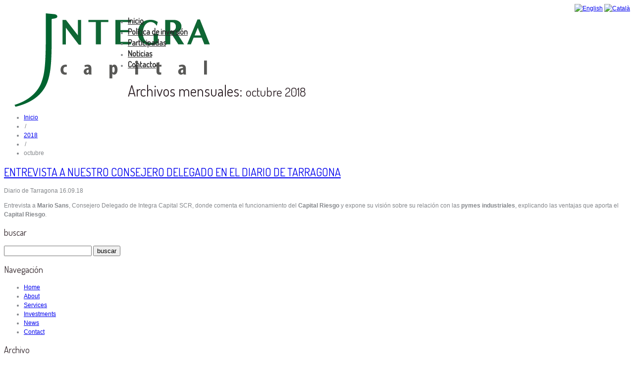

--- FILE ---
content_type: text/html; charset=UTF-8
request_url: https://www.integra-capital.com/es/2018/10/
body_size: 7028
content:
<!DOCTYPE html>
<!--[if lt IE 7 ]><html class="ie ie6" lang="es-ES"> <![endif]-->
<!--[if IE 7 ]><html class="ie ie7" lang="es-ES"> <![endif]-->
<!--[if IE 8 ]><html class="ie ie8" lang="es-ES"> <![endif]-->
<!--[if IE 9 ]><html class="ie ie9" lang="es-ES"> <![endif]-->
<!--[if (gt IE 9)|!(IE)]><!--><html lang="es-ES"> <!--<![endif]-->
<head>
	<title>  2018  octubre Archivo | Integra Capital</title>
	<meta name="description" content=" &raquo; 2018 &raquo; octubre | " />
	<meta charset="UTF-8" />
	<meta name="viewport" content="width=device-width, initial-scale=1.0">
	<link rel="profile" href="http://gmpg.org/xfn/11" />
		<link rel="icon" href="https://integra-capital.com/wp-content/themes/theme45715/favicon.ico" type="image/x-icon" />
		<link rel="pingback" href="https://www.integra-capital.com/xmlrpc.php" />
	<link rel="alternate" type="application/rss+xml" title="Integra Capital" href="https://www.integra-capital.com/es/feed/" />
	<link rel="alternate" type="application/atom+xml" title="Integra Capital" href="https://www.integra-capital.com/es/feed/atom/" />
	<link rel="stylesheet" type="text/css" media="all" href="https://www.integra-capital.com/wp-content/themes/theme45715/bootstrap/css/bootstrap.css" />
	<link rel="stylesheet" type="text/css" media="all" href="https://www.integra-capital.com/wp-content/themes/theme45715/bootstrap/css/responsive.css" />
	<link rel="stylesheet" type="text/css" media="all" href="https://www.integra-capital.com/wp-content/themes/CherryFramework/css/camera.css" />
	<link rel="stylesheet" type="text/css" media="all" href="https://www.integra-capital.com/wp-content/themes/theme45715/style.css" />
	<style type="text/css">
		.text-large{
font-weight: 700 !important;
font-size:1em;
}
.logo {
    top: 0;
    width: 250px;
}

.logo_tagline {
    font-size: 10px;
    margin-bottom: 0;
    margin-right: 12px;
    text-align: right;
    text-transform: uppercase;
}
.lang-item {
    display: inline;
    list-style: none;
}
#access img {
    margin-bottom: 0px;
}
.selector-lang{
     margin:0;
     text-align: right;
}
.nav__primary .sf-menu {
    border-right-color-ltr-source: physical;
    border-right-color-rtl-source: physical;
    border-right-color-value: #292929;
    border-right-style-ltr-source: physical;
    border-right-style-rtl-source: physical;
    border-right-style-value: solid;
    border-right-width-ltr-source: physical;
    border-right-width-rtl-source: physical;
    border-right-width-value: 3px;
    margin-top: 5px;
    padding-bottom: 0;
    padding-left: 33px;
    padding-right: 13px;
    padding-top: 0;
}
.logo_tagline {
    font-size: 10px;
    margin-top: -18px;
    margin-right: 12px;
    text-align: right;
    text-transform: uppercase;
}
.slider {
    margin-bottom: 30px;
    margin-left: 0;
    margin-right: 0;
    margin-top: 0;
    overflow-x: hidden;
    overflow-y: hidden;
    padding-bottom: 0;
    padding-left: 0;
    padding-right: 0;
    padding-top: 0;
    position: relative;
    z-index: 1;
}
.camera_wrap .camera_caption > div a:hover {
    background-attachment: scroll;
    background-clip: border-box;
    background-color: #333;
    background-image: none;
    background-origin: padding-box;
    background-position: 0 0;
    background-repeat: repeat;
    background-size: auto auto;
    color: #d7d7d7;
    transition-delay: 0s;
    transition-duration: 0.3s;
    transition-property: all;
    transition-timing-function: ease;
    opacity: 0.6;
}
.camera_wrap .camera_caption > div a {
    -moz-font-feature-settings: normal;
    -moz-font-language-override: normal;
    -moz-text-decoration-color: -moz-use-text-color;
    -moz-text-decoration-line: none;
    -moz-text-decoration-style: solid;
    -x-system-font: none;
    background-attachment: scroll;
    background-clip: border-box;
    background-color: #292929;
    background-image: none;
    background-origin: padding-box;
    background-position: 0 0;
    background-repeat: repeat;
    background-size: auto auto;
    color: #fff;
    display: inline-block;
    font-family: "Ubuntu",sans-serif;
    font-size: 14px;
    font-size-adjust: none;
    font-stretch: normal;
    font-style: normal;
    font-variant: normal;
    font-weight: 400;
    line-height: 1.2em;
    padding-bottom: 17px;
    padding-left: 17px;
    padding-right: 17px;
    padding-top: 17px;
    text-transform: uppercase;
    transition-delay: 0s;
    transition-duration: 0.3s;
    transition-property: all;
    transition-timing-function: ease;
    opacity: 0.70;
}
.nav__primary .sf-menu li.current-menu-item > a, .nav__primary .sf-menu .sfHover > a, .nav__primary .sf-menu .current-menu-parent > a {
    color: #006633;
}
.nav__primary .sf-menu a:hover {
    color: #006633;
    transition-delay: 0s;
    transition-duration: 0.3s;
    transition-property: all;
    transition-timing-function: ease;
}
.footer .footer-text a.site-name:hover {
    color: #006633;
}
.footer .footer-text a:hover {
    color: #006633;
    transition-delay: 0s;
    transition-duration: 0.3s;
    transition-property: all;
    transition-timing-function: ease;
}
.footer .footer-text a {
    -moz-text-decoration-color: -moz-use-text-color;
    -moz-text-decoration-line: none;
    -moz-text-decoration-style: solid;
    color: #006633;
    text-transform: uppercase;
    transition-delay: 0s;
    transition-duration: 0.3s;
    transition-property: all;
    transition-timing-function: ease;
}
.text-highlight {
    -moz-font-feature-settings: normal !important;
    -moz-font-language-override: normal !important;
    -x-system-font: none !important;
    background-attachment: scroll;
    background-clip: border-box;
    background-color: rgba(0, 0, 0, 0);
    background-image: none;
    background-origin: padding-box;
    background-position: 0 0;
    background-repeat: repeat;
    background-size: auto auto;
    color: #83868a;
    font-family: Arial !important;
    font-size: 10px !important;
    font-size-adjust: none !important;
    font-stretch: normal !important;
    font-style: normal !important;
    font-variant: normal !important;
    font-weight: 700 !important;
    line-height: 18px !important;
    padding-bottom: 0;
    padding-left: 0;
    padding-right: 0;
    padding-top: 0;
    font-size:1em;
}
.main-holder {
    -moz-font-feature-settings: normal;
    -moz-font-language-override: normal;
    -x-system-font: none;
    color: #83868a;
    font-family: dosis;
    font-size: 14px;
    font-size-adjust: none;
    font-stretch: normal;
    font-style: normal;
    font-variant: normal;
    font-weight: normal;
    line-height: 18px;
}

		body { background-color:#ffffff}		
		.header {background-color:#ffffff}	</style>
	<link rel="alternate" type="application/rss+xml" title="Integra Capital &raquo; Feed" href="https://www.integra-capital.com/es/feed/" />
<link rel="alternate" type="application/rss+xml" title="Integra Capital &raquo; RSS de los comentarios" href="https://www.integra-capital.com/es/comments/feed/" />
<link rel='stylesheet' id='front-estilos-css'  href='https://www.integra-capital.com/wp-content/plugins/asesor-cookies-para-la-ley-en-espana/html/front/estilos.css?ver=4.0.38' type='text/css' media='all' />
<link rel='stylesheet' id='contact-form-7-css'  href='https://www.integra-capital.com/wp-content/plugins/contact-form-7/includes/css/styles.css?ver=3.5.3' type='text/css' media='all' />
<link rel='stylesheet' id='font-awesome-css'  href='https://netdna.bootstrapcdn.com/font-awesome/3.2.1/css/font-awesome.css?ver=3.2.1' type='text/css' media='all' />
<link rel='stylesheet' id='magnific-popup-css'  href='https://www.integra-capital.com/wp-content/themes/CherryFramework/css/magnific-popup.css?ver=0.9.3' type='text/css' media='all' />
<link rel='stylesheet' id='options_typography_Dosis-css'  href='https://fonts.googleapis.com/css?family=Dosis&#038;subset=latin' type='text/css' media='all' />
<link rel='stylesheet' id='options_typography_Ubuntu-css'  href='https://fonts.googleapis.com/css?family=Ubuntu&#038;subset=latin' type='text/css' media='all' />
<script type='text/javascript' src='https://www.integra-capital.com/wp-content/themes/CherryFramework/js/jquery-1.7.2.min.js?ver=1.7.2'></script>
<script type='text/javascript'>
/* <![CDATA[ */
var cdp_cookies_info = {"url_plugin":"https:\/\/www.integra-capital.com\/wp-content\/plugins\/asesor-cookies-para-la-ley-en-espana\/plugin.php","url_admin_ajax":"https:\/\/www.integra-capital.com\/wp-admin\/admin-ajax.php","comportamiento":"navegar","posicion":"inferior","layout":"ventana"};
/* ]]> */
</script>
<script type='text/javascript' src='https://www.integra-capital.com/wp-content/plugins/asesor-cookies-para-la-ley-en-espana/html/front/principal.js?ver=4.0.38'></script>
<script type='text/javascript' src='https://www.integra-capital.com/wp-includes/js/swfobject.js?ver=2.2-20120417'></script>
<script type='text/javascript' src='https://www.integra-capital.com/wp-content/themes/CherryFramework/js/modernizr.js?ver=2.0.6'></script>
<script type='text/javascript' src='https://www.integra-capital.com/wp-content/themes/CherryFramework/js/jquery.elastislide.js?ver=1.0'></script>
<script type='text/javascript' src='https://www.integra-capital.com/wp-content/themes/CherryFramework/js/jflickrfeed.js?ver=1.0'></script>
<script type='text/javascript' src='https://www.integra-capital.com/wp-content/themes/CherryFramework/js/custom.js?ver=1.0'></script>
<script type='text/javascript' src='https://www.integra-capital.com/wp-content/themes/CherryFramework/bootstrap/js/bootstrap.min.js?ver=2.3.0'></script>
<link rel="EditURI" type="application/rsd+xml" title="RSD" href="https://www.integra-capital.com/xmlrpc.php?rsd" />
<link rel="wlwmanifest" type="application/wlwmanifest+xml" href="https://www.integra-capital.com/wp-includes/wlwmanifest.xml" /> 
<meta name="generator" content="WordPress 4.0.38" />
	<style type="text/css">.recentcomments a{display:inline !important;padding:0 !important;margin:0 !important;}</style>

<style type='text/css'>
h1 { font: normal 30px/35px Dosis;  color:#35292e; }
h2 { font: normal 22px/22px Dosis;  color:#35292e; }
h3 { font: normal 18px/18px Dosis;  color:#35292e; }
h4 { font: normal 14px/18px Dosis;  color:#35292e; }
h5 { font: normal 12px/18px Dosis;  color:#35292e; }
h6 { font: normal 12px/18px Dosis;  color:#35292e; }
.main-holder { font: normal 12px/18px Arial, Helvetica, sans-serif;  color:#83868a; }
.logo_h__txt, .logo_link { font: normal 36px/40px Ubuntu;  color:#292929; }
.sf-menu > li > a { font: bold 16px/22px Dosis;  color:#292929; }
.nav.footer-nav a { font: normal 12px/18px Arial, Helvetica, sans-serif;  color:#333333; }
</style>
<link rel="alternate" href="https://www.integra-capital.com/en/2018/10/" hreflang="en" />
<link rel="alternate" href="https://www.integra-capital.com/ca/2018/10/" hreflang="ca" />
<link rel="alternate" href="https://www.integra-capital.com/es/2018/10/" hreflang="es" />
		<!--[if lt IE 8]>
	<div style=' clear: both; text-align:center; position: relative;'>
		<a href="http://www.microsoft.com/windows/internet-explorer/default.aspx?ocid=ie6_countdown_bannercode"><img src="http://storage.ie6countdown.com/assets/100/images/banners/warning_bar_0000_us.jpg" border="0" alt="" /></a>
	</div>
	<![endif]-->
	<!--[if (gt IE 9)|!(IE)]><!-->
	<script src="https://www.integra-capital.com/wp-content/themes/CherryFramework/js/jquery.mobile.customized.min.js" type="text/javascript"></script>
	<script type="text/javascript">
		jQuery(function(){
			jQuery('.sf-menu').mobileMenu({defaultText: "Navegación"});
		});
	</script>
	<!--<![endif]-->
	<script type="text/javascript">
		// Init navigation menu
		jQuery(function(){
		// main navigation init
			jQuery('ul.sf-menu').superfish({
				delay: 1000, // the delay in milliseconds that the mouse can remain outside a sub-menu without it closing
				animation: {
					opacity: "show",
					height: "show"
				}, // used to animate the sub-menu open
				speed: "normal", // animation speed 
				autoArrows: false, // generation of arrow mark-up (for submenu)
				disableHI: true // to disable hoverIntent detection
			});

		//Zoom fix
		//IPad/IPhone
			var viewportmeta = document.querySelector && document.querySelector('meta[name="viewport"]'),
				ua = navigator.userAgent,
				gestureStart = function () {
					viewportmeta.content = "width=device-width, minimum-scale=0.25, maximum-scale=1.6";
				},
				scaleFix = function () {
					if (viewportmeta && /iPhone|iPad/.test(ua) && !/Opera Mini/.test(ua)) {
						viewportmeta.content = "width=device-width, minimum-scale=1.0, maximum-scale=1.0";
						document.addEventListener("gesturestart", gestureStart, false);
					}
				};
			scaleFix();
		})
	</script>
</head>

<body class="archive date cat-56-id">
	<div id="motopress-main" class="main-holder">
		<!--Begin #motopress-main-->
		<header class="motopress-wrapper header">
			<div class="container">
				<div class="row">
					<div class="span12" data-motopress-wrapper-file="wrapper/wrapper-header.php" data-motopress-wrapper-type="header" data-motopress-id="6970d981f10b0">
						<div class="row">
    <div class="span6" data-motopress-type="static" data-motopress-static-file="static/static-logo.php">
    	<!-- BEGIN LOGO -->
<div class="logo pull-left">
									<a href="https://www.integra-capital.com/inicio/" class="logo_h logo_h__img"><img src="https://integra-capital.com/wp-content/uploads/2014/11/IC_color.png" alt="Integra Capital" title=""></a>
					<p class="logo_tagline"></p><!-- Site Tagline -->
</div>
<!-- END LOGO -->    </div>
    <div class="span6" data-motopress-type="static" data-motopress-static-file="static/static-nav.php">
    	<!-- LANGUAGE NAVIGATION -->
<nav class="nav nav__lang">
	<ul class="selector-lang">	<li class="lang-item lang-item-48 lang-item-en"><a hreflang="en" href="https://www.integra-capital.com/en/2018/10/"><img src="https://www.integra-capital.com/wp-content/plugins/polylang/flags/en_GB.png" title="English" alt="English" /></a></li>
	<li class="lang-item lang-item-50 lang-item-ca"><a hreflang="ca" href="https://www.integra-capital.com/ca/2018/10/"><img src="https://www.integra-capital.com/wp-content/plugins/polylang/flags/ca.png" title="Català" alt="Català" /></a></li>
</ul>
</nav>
<!-- BEGIN MAIN NAVIGATION -->
<nav class="nav nav__primary clearfix">
<ul id="topnav" class="sf-menu"><li id="menu-item-2079" class="menu-item menu-item-type-post_type menu-item-object-page"><a title="Inicio" href="https://www.integra-capital.com/inicio/">Inicio</a></li>
<li id="menu-item-2077" class="menu-item menu-item-type-post_type menu-item-object-page"><a title="Política de inversión" href="https://www.integra-capital.com/politica-de-inversion/">Política de inversión</a></li>
<li id="menu-item-2241" class="menu-item menu-item-type-post_type menu-item-object-page"><a href="https://www.integra-capital.com/participadas/">Participadas</a></li>
<li id="menu-item-2196" class="menu-item menu-item-type-post_type menu-item-object-page current_page_parent"><a title="Noticias" href="https://www.integra-capital.com/noticias/">Noticias</a></li>
<li id="menu-item-2075" class="menu-item menu-item-type-post_type menu-item-object-page"><a title="Contacto" href="https://www.integra-capital.com/contacto/">Contacto</a></li>
</ul></nav><!-- END MAIN NAVIGATION -->    </div>
</div>					</div>
				</div>
			</div>
		</header>
<div class="motopress-wrapper content-holder clearfix">
	<div class="container">
		<div class="row">
			<div class="span12" data-motopress-wrapper-file="archive.php" data-motopress-wrapper-type="content">
				<div class="row">
					<div class="span12" data-motopress-type="static" data-motopress-static-file="static/static-title.php">
						<section class="title-section">
	<h1 class="title-header">
			
			Archivos mensuales: <small>octubre 2018</small>			
			</h1>
				<!-- BEGIN BREADCRUMBS-->
			<ul class="breadcrumb breadcrumb__t"><li><a href="https://www.integra-capital.com/inicio">Inicio</a></li><li class="divider">&thinsp;/&thinsp;</li><li><a href="https://www.integra-capital.com/es/2018/">2018</a></li> <li class="divider">&thinsp;/&thinsp;</li> <li class="active">octubre</li></ul>			<!-- END BREADCRUMBS -->
	</section><!-- .title-section -->
					</div>
				</div>
				<div class="row">
					<div class="span8 right" id="content" data-motopress-type="loop" data-motopress-loop-file="loop/loop-blog.php">
						<!-- displays the tag's description from the Wordpress admin -->
<article id="post-2412" class="post-2412 post type-post status-publish format-link hentry category-sin-categoria-es post__holder cat-56-id">
			<header class="post-header">
		<h2 class="post-title">
			<a target="_blank" href="https://www.integra-capital.com/wp-content/uploads/2018/10/Entrevista-Mario-Sans-Diario-de-Tarragona-16.09.18.pdf" title="https://www.integra-capital.com/wp-content/uploads/2018/10/Entrevista-Mario-Sans-Diario-de-Tarragona-16.09.18.pdf"><span>ENTREVISTA A NUESTRO CONSEJERO DELEGADO EN EL DIARIO DE TARRAGONA</span></a>
		</h2>
	</header>
	
	<!-- Post Content -->
	<div class="post_content">
		<p>Diario de Tarragona 16.09.18</p>
<p>Entrevista a <strong>Mario Sans</strong>, Consejero Delegado de Integra Capital SCR, donde comenta el funcionamiento del <strong>Capital Riesgo</strong> y expone su visión sobre su relación con las <strong>pymes industriales</strong>, explicando las ventajas que aporta el <strong>Capital Riesgo</strong>.</p>
		<div class="clear"></div>
	</div>
	<!-- //Post Content -->
</article><!--//.post-holder-->	<!-- Posts navigation -->					</div>
					<div class="span4 sidebar" id="sidebar" data-motopress-type="static-sidebar"  data-motopress-sidebar-file="sidebar.php">
						
	<div id="sidebar-search" class="widget">
		<h3>buscar</h3>		<div class="search-form">
	<form id="searchform" method="get" action="https://www.integra-capital.com/es/" accept-charset="utf-8">
		<input type="text" value="" name="s" id="s" class="search-form_it">
		<input type="submit" value="buscar" id="search-submit" class="search-form_is btn btn-primary">
	</form>
</div> <!-- outputs the default Wordpress search form-->
	</div>

	<div id="sidebar-nav" class="widget menu">
		<h3>Navegación</h3>		<div class="menu-footer-menu-container"><ul id="menu-footer-menu" class="menu"><li id="menu-item-2036" class="menu-item menu-item-type-post_type menu-item-object-page menu-item-2036"><a href="https://www.integra-capital.com/home/">Home</a></li>
<li id="menu-item-2023" class="menu-item menu-item-type-post_type menu-item-object-page menu-item-2023"><a href="https://www.integra-capital.com/?page_id=1797">About</a></li>
<li id="menu-item-2022" class="menu-item menu-item-type-post_type menu-item-object-page menu-item-2022"><a href="https://www.integra-capital.com/?page_id=7">Services</a></li>
<li id="menu-item-2021" class="menu-item menu-item-type-post_type menu-item-object-page menu-item-2021"><a href="https://www.integra-capital.com/investments/">Investments</a></li>
<li id="menu-item-2037" class="menu-item menu-item-type-post_type menu-item-object-page menu-item-2037"><a href="https://www.integra-capital.com/news/">News</a></li>
<li id="menu-item-2038" class="menu-item menu-item-type-post_type menu-item-object-page menu-item-2038"><a href="https://www.integra-capital.com/contact/">Contact</a></li>
</ul></div> <!-- editable within the Wordpress backend -->
	</div>

	<div id="sidebar-archives" class="widget">
		<h3>Archivo</h3>		<ul>
				<li><a href='https://www.integra-capital.com/es/2025/12/'>diciembre 2025</a></li>
	<li><a href='https://www.integra-capital.com/es/2024/08/'>agosto 2024</a></li>
	<li><a href='https://www.integra-capital.com/es/2022/08/'>agosto 2022</a></li>
	<li><a href='https://www.integra-capital.com/es/2022/02/'>febrero 2022</a></li>
	<li><a href='https://www.integra-capital.com/es/2020/12/'>diciembre 2020</a></li>
	<li><a href='https://www.integra-capital.com/es/2019/06/'>junio 2019</a></li>
	<li><a href='https://www.integra-capital.com/es/2018/10/'>octubre 2018</a></li>
	<li><a href='https://www.integra-capital.com/es/2017/01/'>enero 2017</a></li>
	<li><a href='https://www.integra-capital.com/es/2014/11/'>noviembre 2014</a></li>
		</ul>
	</div>

	<div id="sidebar-meta" class="widget">
		<h3>Meta</h3>		<ul>
						<li><a href="https://www.integra-capital.com/wp-login.php">Log in</a></li>
					</ul>
	</div>
					</div>
				</div>
			</div>
		</div>
	</div>
</div>

		<footer class="motopress-wrapper footer">
			<div class="container">
				<div class="row">
					<div class="span12" data-motopress-wrapper-file="wrapper/wrapper-footer.php" data-motopress-wrapper-type="footer" data-motopress-id="6970d9820e705">
						<div class="row footer-widgets">
    <div class="span6 first-column" data-motopress-type="static" data-motopress-static-file="static/static-footer-text.php">
        <div id="footer-text" class="footer-text">
		
			<a href="https://www.integra-capital.com/inicio/" title="" class="site-name">Integra Capital</a> 
		<span>© 2014 | </span>
		<a href="https://www.integra-capital.com/inicio/privacy-policy/" title="Política de privacidad">Política de privacidad</a>
        <span> | </span>
        <a href="https://www.integra-capital.com/inicio/canal-de-denuncias/" title="Canal de Denuncias">Canal de Denuncias</a>
	</div>    </div>
    <div class="span6 second-column" data-motopress-type="dynamic-sidebar" data-motopress-sidebar-id="footer-sidebar-1">
        <div id="text-6" class="visible-all-devices ">			<div class="textwidget"><div class="address">Integra Capital SCR.<br/>
Galileu, 281-285<br/>
1er Entresuelo - Puertas1-2<br/>
08028 Barcelona </div>
<div class="phone"> Tel.:  93.390.51.16<br/>Email:  <a href="mailto:info@integra-capital.com">info@integra-capital.com</a></div></div>
		</div>    </div>
<u></u></div>
<div class="row copyright">
    <div class="span12" data-motopress-type="static" data-motopress-static-file="static/static-footer-nav.php">
    	    </div>
</div>					</div>
				</div>
			</div>
		</footer>
		<!--End #motopress-main-->
	</div>
	<div id="back-top-wrapper" class="visible-desktop">
		<p id="back-top">
			<a href="#top"><span></span></a>
		</p>
	</div>
		<!-- HTML del pié de página -->
<div class="cdp-cookies-alerta  cdp-cookies-layout-ventana cdp-cookies-pos-inferior cdp-cookies-textos-izq cdp-cookies-tema-verde">
	<div class="cdp-cookies-texto">
		<h4 style="font-size:15px !important;line-height:15px !important">Uso de cookies</h4><p style="font-size:12px !important;line-height:12px !important">Este sitio web utiliza cookies para que usted tenga la mejor experiencia de usuario. Si continúa navegando está dando su consentimiento para la aceptación de las mencionadas cookies y la aceptación de nuestra <a href="http://www.integra-capital.com/politica-de-cookies/" style="font-size:12px !important;line-height:12px !important">política de cookies</a>, pinche el enlace para mayor información.</p>
		
	</div>
</div>
<script type='text/javascript' src='https://www.integra-capital.com/wp-content/plugins/contact-form-7/includes/js/jquery.form.min.js?ver=3.44.0-2013.09.15'></script>
<script type='text/javascript'>
/* <![CDATA[ */
var _wpcf7 = {"loaderUrl":"https:\/\/www.integra-capital.com\/wp-content\/plugins\/contact-form-7\/images\/ajax-loader.gif","sending":"Enviando..."};
/* ]]> */
</script>
<script type='text/javascript' src='https://www.integra-capital.com/wp-content/plugins/contact-form-7/includes/js/scripts.js?ver=3.5.3'></script>
<script type='text/javascript' src='https://www.integra-capital.com/wp-content/themes/CherryFramework/js/superfish.js?ver=1.5.3'></script>
<script type='text/javascript' src='https://www.integra-capital.com/wp-content/themes/CherryFramework/js/jquery.mobilemenu.js?ver=1.0'></script>
<script type='text/javascript' src='https://www.integra-capital.com/wp-content/themes/CherryFramework/js/jquery.easing.1.3.js?ver=1.3'></script>
<script type='text/javascript' src='https://www.integra-capital.com/wp-content/themes/CherryFramework/js/jquery.magnific-popup.min.js?ver=0.9.3'></script>
<script type='text/javascript' src='https://www.integra-capital.com/wp-content/themes/CherryFramework/js/jquery.flexslider.js?ver=2.1'></script>
<script type='text/javascript' src='https://www.integra-capital.com/wp-content/themes/CherryFramework/js/jplayer.playlist.min.js?ver=2.3.0'></script>
<script type='text/javascript' src='https://www.integra-capital.com/wp-content/themes/CherryFramework/js/jquery.jplayer.min.js?ver=2.4.0'></script>
<script type='text/javascript' src='https://www.integra-capital.com/wp-content/themes/CherryFramework/js/camera.min.js?ver=1.3.4'></script>
 <!-- this is used by many Wordpress features and for plugins to work properly -->
</body>
</html>